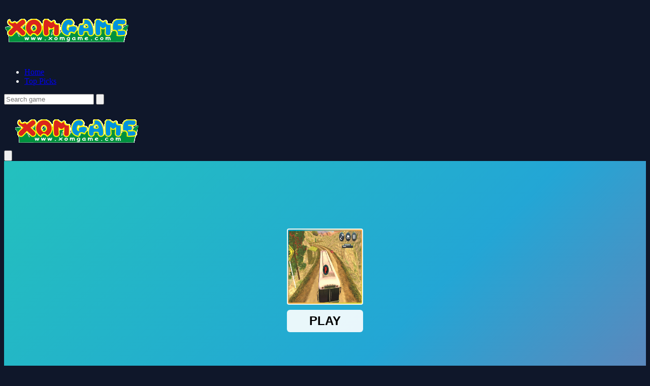

--- FILE ---
content_type: text/html; charset=UTF-8
request_url: https://www.xomgame.com/game/uphill-passenger-bus-drive-simulator---offroad-bus/
body_size: 6012
content:
<!DOCTYPE html>
<html lang="en" dir="ltr">

<head>
    <meta charset="utf-8">
    <meta name="viewport" content="width=device-width, initial-scale=1, shrink-to-fit=no" />
    <title>Uphill Passenger Bus Drive Simulator : Offroad Bus | Play Free Game - Games To Play When Bored - Game Online</title>
    <link rel="canonical" href="https://www.xomgame.com/game/uphill-passenger-bus-drive-simulator---offroad-bus/" />
    <meta name="description" content="Uphill offroad bus driving sim 2017 is an outstanding game that lets you to be an extreme tourist bus driver. Wonderful 3D mountain environment, real bus engine physics, and movement of passengers and tourists will make you feel like an actual bus driver. Driving tourist bus coach full of tourists is really a challenging task. Your duty is to pick up the tou">
                    <meta property="og:type" content="game">
            <meta property="og:url" content="https://www.xomgame.com/game/uphill-passenger-bus-drive-simulator---offroad-bus/">
            <meta property="og:title" content="Uphill Passenger Bus Drive Simulator : Offroad Bus | Play Free Game - Games To Play When Bored - Game Online">
            <meta property="og:description" content="Uphill offroad bus driving sim 2017 is an outstanding game that lets you to be an extreme tourist bus driver. Wonderful 3D mountain environment, real bus engine physics, and movement of passengers and">
            <meta property="og:image" content="https://img.gamedistribution.com/9913813c11d74308b8f3d024b3d95b41-512x384.jpeg">
                <meta name="color-scheme" content="dark">
    <link rel="stylesheet" type="text/css" href="https://www.xomgame.com/content/themes/astro/css/tailwindcss.css" />
    <script defer src="https://cdn.jsdelivr.net/npm/alpinejs@3.x.x/dist/cdn.min.js"></script>
    <link rel="stylesheet" type="text/css" href="https://www.xomgame.com/content/themes/astro/css/style.css" />
    <link rel="stylesheet" type="text/css" href="https://www.xomgame.com/content/themes/astro/css/custom.css" />
    <style type="text/css">
.report-modal {
  display: none;
  position: fixed;
  z-index: 20;
  padding-top: 100px;
  left: 0;
  top: 0;
  width: 100%;
  height: 100%;
  overflow: auto;
  background-color: rgb(0,0,0);
  background-color: rgba(0,0,0,0.4);
}
.report-modal-content {
  background-color: #fefefe;
  color: #000;
  margin: auto;
  padding: 20px;
  border: 1px solid #888;
  max-width: 320px;
}
.close {
  color: #aaaaaa;
  float: right;
  font-size: 28px;
  font-weight: bold;
}
.close:hover,.close:focus {
  color: black;
  text-decoration: none;
  cursor: pointer;
}
.report-label {
  padding: 0 10px;
  margin-right: 5px;
  border-radius: 15px;
  display: inline-block;
  margin-bottom: 8px;
}
</style>
    <script type="application/ld+json">{
    "@context": "https://schema.org",
    "@type": "VideoGame",
    "name": "Uphill Passenger Bus Drive Simulator : Offroad Bus",
    "description": "Uphill offroad bus driving sim 2017 is an outstanding game that lets you to be an extreme tourist bus driver. Wonderful 3D mountain environment, real bus engine physics, and movement of passengers and tourists will make you feel like an actual bus driver. Driving tourist bus coach full of tourists i",
    "image": "https://img.gamedistribution.com/9913813c11d74308b8f3d024b3d95b41-512x384.jpeg",
    "genre": "Racing",
    "gamePlatform": "HTML5",
    "interactionStatistic": {
        "@type": "InteractionCounter",
        "interactionType": {
            "@type": "http://schema.org/PlayAction"
        },
        "userInteractionCount": 162
    },
    "monetization": {
        "@type": "MonetizationPolicy",
        "policyType": "AdsSupported"
    },
    "offers": {
        "@type": "Offer",
        "price": "0.00",
        "priceCurrency": "USD",
        "url": "https://www.xomgame.com/game/uphill-passenger-bus-drive-simulator---offroad-bus/"
    }
}</script>    <style type="text/css">
    .hover-video {
        position: absolute;
        top: 0;
        left: 0;
        width: 100%;
        height: 100%;
        display: none;
        object-fit: cover;
        pointer-events: none;
    }
    </style>
        <!-- Google tag (gtag.js) -->
<script async src="https://www.googletagmanager.com/gtag/js?id=G-SYE7STJ3SH"></script>
<script>
  window.dataLayer = window.dataLayer || [];
  function gtag(){dataLayer.push(arguments);}
  gtag('js', new Date());

  gtag('config', 'G-SYE7STJ3SH');
</script></head>

<body class="bg-game-dark text-gray-100">
    <nav class="bg-game-card/50 backdrop-blur-lg fixed w-full z-50">
        <div class="max-w-7xl mx-auto px-4">
            <!-- Desktop Layout -->
            <div class="hidden md:flex justify-between h-20">
                <div class="flex items-center">
                    <!-- Logo -->
                    <a href="https://www.xomgame.com/" class="flex-shrink-0 flex items-center">
                        <img class="h-10 w-auto" src="https://www.xomgame.com/images/logo.png" alt="XomGame.com">
                    </a>
                    <!-- Desktop Navigation -->
                    <div class="ml-10 flex space-x-8">
                        <ul class="flex space-x-8"><li class="relative group "><a class="text-sm font-medium text-gray-300 hover:text-white transition-colors " href="https://www.xomgame.com/">Home</a></li><li class="relative group "><a class="text-sm font-medium text-gray-300 hover:text-white transition-colors " href="/category/top-picks/">Top Picks</a></li></ul>                    </div>
                </div>

                <!-- Desktop Search and Auth -->
                <div class="flex items-center space-x-4">
                    <form action="https://www.xomgame.com/" class="relative search-bar">
                        <input type="hidden" name="viewpage" value="search">
                                                <input type="text" name="slug" minlength="2" required
                            class="w-64 bg-game-dark/50 px-4 py-2 rounded-full border border-gray-700 focus:outline-none focus:border-game-accent"
                            placeholder="Search game">
                        <button type="submit" class="absolute right-3 top-2.5">
                            <svg class="h-5 w-5 text-gray-400" fill="none" viewBox="0 0 24 24" stroke="currentColor">
                                <path stroke-linecap="round" stroke-linejoin="round" stroke-width="2" d="M21 21l-6-6m2-5a7 7 0 11-14 0 7 7 0 0114 0z" />
                            </svg>
                        </button>
                    </form>
                                                                                </div>
            </div>

            <!-- Mobile Layout -->
            <div class="md:hidden" x-data="{ open: false }">
                <div class="flex items-center justify-between h-20">
                    <!-- Mobile Menu Button -->
                    <button @click="open = !open" class="p-2 text-gray-300 hover:text-white">
                        <svg class="h-6 w-6" fill="none" viewBox="0 0 24 24" stroke="currentColor">
                            <path x-show="!open" stroke-linecap="round" stroke-linejoin="round" stroke-width="2" d="M4 6h16M4 12h16M4 18h16" />
                            <path x-show="open" stroke-linecap="round" stroke-linejoin="round" stroke-width="2" d="M6 18L18 6M6 6l12 12" />
                        </svg>
                    </button>

                    <!-- Logo -->
                    <a href="https://www.xomgame.com/" class="flex-shrink-0 flex items-center">
                        <img class="h-10 w-auto" src="https://www.xomgame.com/images/logo.png" alt="XomGame.com">
                    </a>

                    <!-- Mobile Auth -->
                    <div>
                                                                                                </div>
                </div>

                <!-- Mobile Menu -->
                <div x-show="open" class="pb-4">
                    <!-- Mobile Search -->
                    <div class="px-2 pt-2 pb-3">
                        <form action="https://www.xomgame.com/" class="relative">
                                                        <input type="hidden" name="viewpage" value="search" />
                            <input type="text" name="slug" minlength="2" required
                                class="w-full bg-game-dark/50 px-4 py-2 rounded-full border border-gray-700 focus:outline-none focus:border-game-accent"
                                placeholder="Search game">
                            <button type="submit" class="absolute right-3 top-2.5">
                                <svg class="h-5 w-5 text-gray-400" fill="none" viewBox="0 0 24 24" stroke="currentColor">
                                    <path stroke-linecap="round" stroke-linejoin="round" stroke-width="2" d="M21 21l-6-6m2-5a7 7 0 11-14 0 7 7 0 0114 0z" />
                                </svg>
                            </button>
                        </form>
                    </div>

                    <!-- Mobile Navigation -->
                    <div class="px-2 pt-2 pb-3">
                        <ul class="space-y-1"><li class="block "><a class="block px-3 py-2 rounded-md text-base font-medium text-gray-300 hover:text-white hover:bg-gray-700 " href="https://www.xomgame.com/">Home</a></li><li class="block "><a class="block px-3 py-2 rounded-md text-base font-medium text-gray-300 hover:text-white hover:bg-gray-700 " href="/category/top-picks/">Top Picks</a></li></ul>                    </div>
                </div>
            </div>
        </div>
    </nav>
</body>
</html>
<main class="min-h-screen bg-[#0F1729] pt-28">
	<div class="max-w-7xl mx-auto px-4">
		<!-- Main Content Grid -->
		<div class="grid grid-cols-1 lg:grid-cols-4 gap-8">
			<!-- Main Content Column -->
			<div class="lg:col-span-3">
				<!-- Game Container -->
				<div class="bg-[#1E2A45] rounded-2xl overflow-hidden shadow-xl mb-8">
					<div class="game-content relative" data-id="2596">
						<!-- Game iframe -->
						<div class="game-iframe-container" id="game-player">
							<iframe class="game-iframe w-full aspect-video" id="game-area"
								src="https://html5.gamedistribution.com/9913813c11d74308b8f3d024b3d95b41/?gd_sdk_referrer_url=https://www.xomgame.com/game/uphill-passenger-bus-drive-simulator---offroad-bus/"
								width="900"
								height="600"
								scrolling="no"
								frameborder="0"
								allowfullscreen></iframe>
						</div>
					</div>

					<!-- Game Info Bar -->
					<div class="p-6 bg-[#2A364F]">
						<div class="game-info-container">
							<!-- Title and Meta Section -->
							<div class="game-title-section">
								<h1 class="game-title text-2xl md:text-3xl font-bold text-white">
									Uphill Passenger Bus Drive Simulator : Offroad Bus								</h1>
								<div class="game-meta-info text-sm text-gray-400">
									<div class="flex items-center">
										⭐ 0										<span class="ml-1">(0 Reviews)</span>
									</div>
									<div class="flex items-center">
										🎮 162 Plays									</div>
								</div>
							</div>

							<!-- Action Buttons Section -->
							<div class="game-actions-section">
								<!-- Voting buttons row -->
								<div class="flex gap-2 single-game__actions">
									
									<button
										class="w-10 h-10 flex items-center justify-center rounded-full transition-colors duration-200 text-gray-400 hover:text-violet-500"
										id="upvote"
										data-id="2596">
										<svg class="w-5 h-5" viewBox="0 0 24 24" fill="none" stroke="currentColor" stroke-width="2">
											<path d="M14 9V5a3 3 0 0 0-3-3l-4 9v11h11.28a2 2 0 0 0 2-1.7l1.38-9a2 2 0 0 0-2-2.3zM7 22H4a2 2 0 0 1-2-2v-7a2 2 0 0 1 2-2h3" />
										</svg>
									</button>

									<button
										class="w-10 h-10 flex items-center justify-center rounded-full transition-colors duration-200 text-gray-400 hover:text-violet-500"
										id="downvote"
										data-id="2596">
										<svg class="w-5 h-5" viewBox="0 0 24 24" fill="none" stroke="currentColor" stroke-width="2">
											<path d="M10 15v4a3 3 0 0 0 3 3l4-9V2H5.72a2 2 0 0 0-2 1.7l-1.38 9a2 2 0 0 0 2 2.3zm7-13h3a2 2 0 0 1 2 2v7a2 2 0 0 1-2 2h-3" />
										</svg>
									</button>
								</div>

								<!-- Primary action buttons row (New Window & Fullscreen) -->
								<div class="mobile-primary-buttons">
									<a href="https://www.xomgame.com/full/uphill-passenger-bus-drive-simulator---offroad-bus/" target="_blank"
										class="px-4 py-2.5 rounded-full bg-violet-600 text-white hover:bg-violet-700 transition-colors btn-game-primary">
										📱 New Window									</a>

									<button onclick="openFullscreen()" class="px-4 py-2.5 rounded-full bg-violet-600 text-white hover:bg-violet-700 transition-colors btn-game-primary">
										📺 Fullscreen									</button>
								</div>

								<!-- Report button -->
																	<button id="report-game" class="btn-game-action">
										🚨
									</button>
															</div>
						</div>
					</div>
				</div>

				<!-- Description -->
				<div class="bg-[#1E2A45] rounded-xl p-6 mb-8">
					<h2 class="text-xl font-bold text-white mb-4 flex items-center">
						📝 Description					</h2>
					<div class="text-gray-300 space-y-4">
						Uphill offroad bus driving sim 2017 is an outstanding game that lets you to be an extreme tourist bus driver. Wonderful 3D mountain environment, real bus engine physics, and movement of passengers and tourists will make you feel like an actual bus driver. Driving tourist bus coach full of tourists is really a challenging task. Your duty is to pick up the tourists and drop them off safe and sound to their endpoints or destinations.					</div>
				</div>

				<!-- Instructions -->
				<div class="bg-[#1E2A45] rounded-xl p-6 mb-8">
					<h2 class="text-xl font-bold text-white mb-4 flex items-center">
						📋 Instructions					</h2>
					<div class="text-gray-300 space-y-4">
						â€¢ Adventurous &amp; exciting multiple challenging levels.<br />
â€¢ Extreme off road stunts<br />
â€¢ Character Animations<br />
â€¢ Free and carrier mode<br />
â€¢ Door open/close animations<br />
â€¢ HD and Amazing 3D Graphics<br />
â€¢ Day Mode gameplay<br />
â€¢ Realistic controls over the offroad environment<br />
â€¢ Easy and free to use<br />
â€¢ Offline Game Play<br />
â€¢ Amazing camera view to deliver you realistic bus driving experience<br />
â€¢ Explore the beautiful open world hilly and mountainous environment					</div>
				</div>

				<!-- Leaderboard -->
				
				<!-- Categories -->
									<div class="bg-[#1E2A45] rounded-xl p-6 mb-8">
						<h2 class="text-xl font-bold text-white mb-4 flex items-center">
							🎯 Categories						</h2>
						<div class="flex flex-wrap gap-2">
																<a href="https://www.xomgame.com/category/racing/"
										class="inline-flex items-center px-4 py-2 rounded-full bg-violet-600/20 text-violet-300 hover:bg-violet-600 hover:text-white transition-colors">
										<span class="mr-2">🏎️</span>
										Racing									</a>
																<a href="https://www.xomgame.com/category/3d/"
										class="inline-flex items-center px-4 py-2 rounded-full bg-violet-600/20 text-violet-300 hover:bg-violet-600 hover:text-white transition-colors">
										<span class="mr-2">🎲</span>
										3D									</a>
													</div>
					</div>
				
				<!-- Tags -->
				
				<!-- Comments -->
				
				<!-- You May Like -->
				<section class="bg-[#1E2A45] rounded-xl p-6 mb-8">
					<h2 class="text-xl font-bold text-white mb-6 flex items-center">
						🎮 You May Like					</h2>
					<div class="grid grid-cols-2 sm:grid-cols-4 md:grid-cols-6 gap-4">
						<a href="https://www.xomgame.com/game/buffalo-chicken-dip/"
	class="group block">
	<div class="relative aspect-[1/1] rounded-xl overflow-hidden bg-[#2A364F]">
		<img src="https://www.xomgame.com/content/themes/astro/images/thumb-placeholder1.png" data-src="https://img.gamedistribution.com/0a9b5b8ad950475aa76421265bc4d32e-512x512.jpeg"
			alt="Buffalo Chicken Dip"
			class="w-full h-full object-cover lazyload">
		<!-- Hover Overlay -->
		<div class="absolute inset-0 bg-gradient-to-t from-violet-900/90 to-transparent opacity-0 group-hover:opacity-100 transition-all duration-300">
			<div class="absolute bottom-0 left-0 right-0 p-4">
				<h3 class="text-white font-medium line-clamp-2">
					Buffalo Chicken Dip				</h3>
				<div class="flex items-center mt-2 text-sm">
					<div class="flex items-center text-yellow-400">
						<svg class="w-4 h-4 mr-1" fill="currentColor" viewBox="0 0 20 20">
							<path d="M9.049 2.927c.3-.921 1.603-.921 1.902 0l1.07 3.292a1 1 0 00.95.69h3.462c.969 0 1.371 1.24.588 1.81l-2.8 2.034a1 1 0 00-.364 1.118l1.07 3.292c.3.921-.755 1.688-1.54 1.118l-2.8-2.034a1 1 0 00-1.175 0l-2.8 2.034c-.784.57-1.838-.197-1.539-1.118l1.07-3.292a1 1 0 00-.364-1.118L2.98 8.72c-.783-.57-.38-1.81.588-1.81h3.461a1 1 0 00.951-.69l1.07-3.292z" />
						</svg>
						0					</div>
				</div>
			</div>
		</div>
	</div>
</a><a href="https://www.xomgame.com/game/ricosan/"
	class="group block">
	<div class="relative aspect-[1/1] rounded-xl overflow-hidden bg-[#2A364F]">
		<img src="https://www.xomgame.com/content/themes/astro/images/thumb-placeholder1.png" data-src="https://games.assets.gamepix.com/5CS31/thumbnail/medium.png"
			alt="Ricosan"
			class="w-full h-full object-cover lazyload">
		<!-- Hover Overlay -->
		<div class="absolute inset-0 bg-gradient-to-t from-violet-900/90 to-transparent opacity-0 group-hover:opacity-100 transition-all duration-300">
			<div class="absolute bottom-0 left-0 right-0 p-4">
				<h3 class="text-white font-medium line-clamp-2">
					Ricosan				</h3>
				<div class="flex items-center mt-2 text-sm">
					<div class="flex items-center text-yellow-400">
						<svg class="w-4 h-4 mr-1" fill="currentColor" viewBox="0 0 20 20">
							<path d="M9.049 2.927c.3-.921 1.603-.921 1.902 0l1.07 3.292a1 1 0 00.95.69h3.462c.969 0 1.371 1.24.588 1.81l-2.8 2.034a1 1 0 00-.364 1.118l1.07 3.292c.3.921-.755 1.688-1.54 1.118l-2.8-2.034a1 1 0 00-1.175 0l-2.8 2.034c-.784.57-1.838-.197-1.539-1.118l1.07-3.292a1 1 0 00-.364-1.118L2.98 8.72c-.783-.57-.38-1.81.588-1.81h3.461a1 1 0 00.951-.69l1.07-3.292z" />
						</svg>
						0					</div>
				</div>
			</div>
		</div>
	</div>
</a><a href="https://www.xomgame.com/game/skibidi-toilet-basketball/"
	class="group block">
	<div class="relative aspect-[1/1] rounded-xl overflow-hidden bg-[#2A364F]">
		<img src="https://www.xomgame.com/content/themes/astro/images/thumb-placeholder1.png" data-src="https://www.xomgame.com/thumbs/skibidi-toilet-basketball-bebc50b5f9424f4ab4df3b37db2e82ea-512x512.webp"
			alt="Skibidi Toilet Basketball"
			class="w-full h-full object-cover lazyload">
		<!-- Hover Overlay -->
		<div class="absolute inset-0 bg-gradient-to-t from-violet-900/90 to-transparent opacity-0 group-hover:opacity-100 transition-all duration-300">
			<div class="absolute bottom-0 left-0 right-0 p-4">
				<h3 class="text-white font-medium line-clamp-2">
					Skibidi Toilet Basketball				</h3>
				<div class="flex items-center mt-2 text-sm">
					<div class="flex items-center text-yellow-400">
						<svg class="w-4 h-4 mr-1" fill="currentColor" viewBox="0 0 20 20">
							<path d="M9.049 2.927c.3-.921 1.603-.921 1.902 0l1.07 3.292a1 1 0 00.95.69h3.462c.969 0 1.371 1.24.588 1.81l-2.8 2.034a1 1 0 00-.364 1.118l1.07 3.292c.3.921-.755 1.688-1.54 1.118l-2.8-2.034a1 1 0 00-1.175 0l-2.8 2.034c-.784.57-1.838-.197-1.539-1.118l1.07-3.292a1 1 0 00-.364-1.118L2.98 8.72c-.783-.57-.38-1.81.588-1.81h3.461a1 1 0 00.951-.69l1.07-3.292z" />
						</svg>
						0					</div>
				</div>
			</div>
		</div>
	</div>
</a><a href="https://www.xomgame.com/game/color-balls-game/"
	class="group block">
	<div class="relative aspect-[1/1] rounded-xl overflow-hidden bg-[#2A364F]">
		<img src="https://www.xomgame.com/content/themes/astro/images/thumb-placeholder1.png" data-src="https://img.gamedistribution.com/feffb8b3f3a64e74b732e56993a334d8-512x512.jpeg"
			alt="Color Balls Game"
			class="w-full h-full object-cover lazyload">
		<!-- Hover Overlay -->
		<div class="absolute inset-0 bg-gradient-to-t from-violet-900/90 to-transparent opacity-0 group-hover:opacity-100 transition-all duration-300">
			<div class="absolute bottom-0 left-0 right-0 p-4">
				<h3 class="text-white font-medium line-clamp-2">
					Color Balls Game				</h3>
				<div class="flex items-center mt-2 text-sm">
					<div class="flex items-center text-yellow-400">
						<svg class="w-4 h-4 mr-1" fill="currentColor" viewBox="0 0 20 20">
							<path d="M9.049 2.927c.3-.921 1.603-.921 1.902 0l1.07 3.292a1 1 0 00.95.69h3.462c.969 0 1.371 1.24.588 1.81l-2.8 2.034a1 1 0 00-.364 1.118l1.07 3.292c.3.921-.755 1.688-1.54 1.118l-2.8-2.034a1 1 0 00-1.175 0l-2.8 2.034c-.784.57-1.838-.197-1.539-1.118l1.07-3.292a1 1 0 00-.364-1.118L2.98 8.72c-.783-.57-.38-1.81.588-1.81h3.461a1 1 0 00.951-.69l1.07-3.292z" />
						</svg>
						0					</div>
				</div>
			</div>
		</div>
	</div>
</a><a href="https://www.xomgame.com/game/fascinating-puzzle/"
	class="group block">
	<div class="relative aspect-[1/1] rounded-xl overflow-hidden bg-[#2A364F]">
		<img src="https://www.xomgame.com/content/themes/astro/images/thumb-placeholder1.png" data-src="https://img.gamedistribution.com/d43cf875f7394a688abbb2ca0df07e8c-512x512.jpeg"
			alt="Fascinating Puzzle"
			class="w-full h-full object-cover lazyload">
		<!-- Hover Overlay -->
		<div class="absolute inset-0 bg-gradient-to-t from-violet-900/90 to-transparent opacity-0 group-hover:opacity-100 transition-all duration-300">
			<div class="absolute bottom-0 left-0 right-0 p-4">
				<h3 class="text-white font-medium line-clamp-2">
					Fascinating Puzzle				</h3>
				<div class="flex items-center mt-2 text-sm">
					<div class="flex items-center text-yellow-400">
						<svg class="w-4 h-4 mr-1" fill="currentColor" viewBox="0 0 20 20">
							<path d="M9.049 2.927c.3-.921 1.603-.921 1.902 0l1.07 3.292a1 1 0 00.95.69h3.462c.969 0 1.371 1.24.588 1.81l-2.8 2.034a1 1 0 00-.364 1.118l1.07 3.292c.3.921-.755 1.688-1.54 1.118l-2.8-2.034a1 1 0 00-1.175 0l-2.8 2.034c-.784.57-1.838-.197-1.539-1.118l1.07-3.292a1 1 0 00-.364-1.118L2.98 8.72c-.783-.57-.38-1.81.588-1.81h3.461a1 1 0 00.951-.69l1.07-3.292z" />
						</svg>
						0					</div>
				</div>
			</div>
		</div>
	</div>
</a><a href="https://www.xomgame.com/game/fruit-blocks-puzzles/"
	class="group block">
	<div class="relative aspect-[1/1] rounded-xl overflow-hidden bg-[#2A364F]">
		<img src="https://www.xomgame.com/content/themes/astro/images/thumb-placeholder1.png" data-src="https://img.gamedistribution.com/12f45ad1782f42689538a7527d3e0839-512x512.jpeg"
			alt="Fruit Blocks Puzzles"
			class="w-full h-full object-cover lazyload">
		<!-- Hover Overlay -->
		<div class="absolute inset-0 bg-gradient-to-t from-violet-900/90 to-transparent opacity-0 group-hover:opacity-100 transition-all duration-300">
			<div class="absolute bottom-0 left-0 right-0 p-4">
				<h3 class="text-white font-medium line-clamp-2">
					Fruit Blocks Puzzles				</h3>
				<div class="flex items-center mt-2 text-sm">
					<div class="flex items-center text-yellow-400">
						<svg class="w-4 h-4 mr-1" fill="currentColor" viewBox="0 0 20 20">
							<path d="M9.049 2.927c.3-.921 1.603-.921 1.902 0l1.07 3.292a1 1 0 00.95.69h3.462c.969 0 1.371 1.24.588 1.81l-2.8 2.034a1 1 0 00-.364 1.118l1.07 3.292c.3.921-.755 1.688-1.54 1.118l-2.8-2.034a1 1 0 00-1.175 0l-2.8 2.034c-.784.57-1.838-.197-1.539-1.118l1.07-3.292a1 1 0 00-.364-1.118L2.98 8.72c-.783-.57-.38-1.81.588-1.81h3.461a1 1 0 00.951-.69l1.07-3.292z" />
						</svg>
						0					</div>
				</div>
			</div>
		</div>
	</div>
</a><a href="https://www.xomgame.com/game/kill-the-sheep/"
	class="group block">
	<div class="relative aspect-[1/1] rounded-xl overflow-hidden bg-[#2A364F]">
		<img src="https://www.xomgame.com/content/themes/astro/images/thumb-placeholder1.png" data-src="https://games.assets.gamepix.com/PP716/thumbnail/medium.png"
			alt="Kill the Sheep"
			class="w-full h-full object-cover lazyload">
		<!-- Hover Overlay -->
		<div class="absolute inset-0 bg-gradient-to-t from-violet-900/90 to-transparent opacity-0 group-hover:opacity-100 transition-all duration-300">
			<div class="absolute bottom-0 left-0 right-0 p-4">
				<h3 class="text-white font-medium line-clamp-2">
					Kill the Sheep				</h3>
				<div class="flex items-center mt-2 text-sm">
					<div class="flex items-center text-yellow-400">
						<svg class="w-4 h-4 mr-1" fill="currentColor" viewBox="0 0 20 20">
							<path d="M9.049 2.927c.3-.921 1.603-.921 1.902 0l1.07 3.292a1 1 0 00.95.69h3.462c.969 0 1.371 1.24.588 1.81l-2.8 2.034a1 1 0 00-.364 1.118l1.07 3.292c.3.921-.755 1.688-1.54 1.118l-2.8-2.034a1 1 0 00-1.175 0l-2.8 2.034c-.784.57-1.838-.197-1.539-1.118l1.07-3.292a1 1 0 00-.364-1.118L2.98 8.72c-.783-.57-.38-1.81.588-1.81h3.461a1 1 0 00.951-.69l1.07-3.292z" />
						</svg>
						0					</div>
				</div>
			</div>
		</div>
	</div>
</a><a href="https://www.xomgame.com/game/tankwar-io/"
	class="group block">
	<div class="relative aspect-[1/1] rounded-xl overflow-hidden bg-[#2A364F]">
		<img src="https://www.xomgame.com/content/themes/astro/images/thumb-placeholder1.png" data-src="https://www.xomgame.com/thumbs/tankwar-io-24dc569d4132464ea93aedb5becd4c79-512x512.webp"
			alt="TankWar.io"
			class="w-full h-full object-cover lazyload">
		<!-- Hover Overlay -->
		<div class="absolute inset-0 bg-gradient-to-t from-violet-900/90 to-transparent opacity-0 group-hover:opacity-100 transition-all duration-300">
			<div class="absolute bottom-0 left-0 right-0 p-4">
				<h3 class="text-white font-medium line-clamp-2">
					TankWar.io				</h3>
				<div class="flex items-center mt-2 text-sm">
					<div class="flex items-center text-yellow-400">
						<svg class="w-4 h-4 mr-1" fill="currentColor" viewBox="0 0 20 20">
							<path d="M9.049 2.927c.3-.921 1.603-.921 1.902 0l1.07 3.292a1 1 0 00.95.69h3.462c.969 0 1.371 1.24.588 1.81l-2.8 2.034a1 1 0 00-.364 1.118l1.07 3.292c.3.921-.755 1.688-1.54 1.118l-2.8-2.034a1 1 0 00-1.175 0l-2.8 2.034c-.784.57-1.838-.197-1.539-1.118l1.07-3.292a1 1 0 00-.364-1.118L2.98 8.72c-.783-.57-.38-1.81.588-1.81h3.461a1 1 0 00.951-.69l1.07-3.292z" />
						</svg>
						0					</div>
				</div>
			</div>
		</div>
	</div>
</a><a href="https://www.xomgame.com/game/super-escape-masters/"
	class="group block">
	<div class="relative aspect-[1/1] rounded-xl overflow-hidden bg-[#2A364F]">
		<img src="https://www.xomgame.com/content/themes/astro/images/thumb-placeholder1.png" data-src="https://www.xomgame.com/thumbs/super-escape-masters-547748f7462641598ac58c061183657b-512x512.webp"
			alt="Super Escape Masters"
			class="w-full h-full object-cover lazyload">
		<!-- Hover Overlay -->
		<div class="absolute inset-0 bg-gradient-to-t from-violet-900/90 to-transparent opacity-0 group-hover:opacity-100 transition-all duration-300">
			<div class="absolute bottom-0 left-0 right-0 p-4">
				<h3 class="text-white font-medium line-clamp-2">
					Super Escape Masters				</h3>
				<div class="flex items-center mt-2 text-sm">
					<div class="flex items-center text-yellow-400">
						<svg class="w-4 h-4 mr-1" fill="currentColor" viewBox="0 0 20 20">
							<path d="M9.049 2.927c.3-.921 1.603-.921 1.902 0l1.07 3.292a1 1 0 00.95.69h3.462c.969 0 1.371 1.24.588 1.81l-2.8 2.034a1 1 0 00-.364 1.118l1.07 3.292c.3.921-.755 1.688-1.54 1.118l-2.8-2.034a1 1 0 00-1.175 0l-2.8 2.034c-.784.57-1.838-.197-1.539-1.118l1.07-3.292a1 1 0 00-.364-1.118L2.98 8.72c-.783-.57-.38-1.81.588-1.81h3.461a1 1 0 00.951-.69l1.07-3.292z" />
						</svg>
						0					</div>
				</div>
			</div>
		</div>
	</div>
</a><a href="https://www.xomgame.com/game/sneak-out-3d/"
	class="group block">
	<div class="relative aspect-[1/1] rounded-xl overflow-hidden bg-[#2A364F]">
		<img src="https://www.xomgame.com/content/themes/astro/images/thumb-placeholder1.png" data-src="https://img.gamedistribution.com/55ff6d345dae466b9584e5422dc64c58-512x512.jpeg"
			alt="Sneak Out 3D"
			class="w-full h-full object-cover lazyload">
		<!-- Hover Overlay -->
		<div class="absolute inset-0 bg-gradient-to-t from-violet-900/90 to-transparent opacity-0 group-hover:opacity-100 transition-all duration-300">
			<div class="absolute bottom-0 left-0 right-0 p-4">
				<h3 class="text-white font-medium line-clamp-2">
					Sneak Out 3D				</h3>
				<div class="flex items-center mt-2 text-sm">
					<div class="flex items-center text-yellow-400">
						<svg class="w-4 h-4 mr-1" fill="currentColor" viewBox="0 0 20 20">
							<path d="M9.049 2.927c.3-.921 1.603-.921 1.902 0l1.07 3.292a1 1 0 00.95.69h3.462c.969 0 1.371 1.24.588 1.81l-2.8 2.034a1 1 0 00-.364 1.118l1.07 3.292c.3.921-.755 1.688-1.54 1.118l-2.8-2.034a1 1 0 00-1.175 0l-2.8 2.034c-.784.57-1.838-.197-1.539-1.118l1.07-3.292a1 1 0 00-.364-1.118L2.98 8.72c-.783-.57-.38-1.81.588-1.81h3.461a1 1 0 00.951-.69l1.07-3.292z" />
						</svg>
						0					</div>
				</div>
			</div>
		</div>
	</div>
</a><a href="https://www.xomgame.com/game/make-5-hexa/"
	class="group block">
	<div class="relative aspect-[1/1] rounded-xl overflow-hidden bg-[#2A364F]">
		<img src="https://www.xomgame.com/content/themes/astro/images/thumb-placeholder1.png" data-src="https://img.gamedistribution.com/82f8caa8f0a64efdaf9b4cbbad400151-512x512.jpeg"
			alt="Make 5 Hexa"
			class="w-full h-full object-cover lazyload">
		<!-- Hover Overlay -->
		<div class="absolute inset-0 bg-gradient-to-t from-violet-900/90 to-transparent opacity-0 group-hover:opacity-100 transition-all duration-300">
			<div class="absolute bottom-0 left-0 right-0 p-4">
				<h3 class="text-white font-medium line-clamp-2">
					Make 5 Hexa				</h3>
				<div class="flex items-center mt-2 text-sm">
					<div class="flex items-center text-yellow-400">
						<svg class="w-4 h-4 mr-1" fill="currentColor" viewBox="0 0 20 20">
							<path d="M9.049 2.927c.3-.921 1.603-.921 1.902 0l1.07 3.292a1 1 0 00.95.69h3.462c.969 0 1.371 1.24.588 1.81l-2.8 2.034a1 1 0 00-.364 1.118l1.07 3.292c.3.921-.755 1.688-1.54 1.118l-2.8-2.034a1 1 0 00-1.175 0l-2.8 2.034c-.784.57-1.838-.197-1.539-1.118l1.07-3.292a1 1 0 00-.364-1.118L2.98 8.72c-.783-.57-.38-1.81.588-1.81h3.461a1 1 0 00.951-.69l1.07-3.292z" />
						</svg>
						0					</div>
				</div>
			</div>
		</div>
	</div>
</a><a href="https://www.xomgame.com/game/package-delivery/"
	class="group block">
	<div class="relative aspect-[1/1] rounded-xl overflow-hidden bg-[#2A364F]">
		<img src="https://www.xomgame.com/content/themes/astro/images/thumb-placeholder1.png" data-src="https://www.xomgame.com/thumbs/package-delivery-427353df07764738958919e5a793f3f0-512x512.webp"
			alt="Package Delivery!"
			class="w-full h-full object-cover lazyload">
		<!-- Hover Overlay -->
		<div class="absolute inset-0 bg-gradient-to-t from-violet-900/90 to-transparent opacity-0 group-hover:opacity-100 transition-all duration-300">
			<div class="absolute bottom-0 left-0 right-0 p-4">
				<h3 class="text-white font-medium line-clamp-2">
					Package Delivery!				</h3>
				<div class="flex items-center mt-2 text-sm">
					<div class="flex items-center text-yellow-400">
						<svg class="w-4 h-4 mr-1" fill="currentColor" viewBox="0 0 20 20">
							<path d="M9.049 2.927c.3-.921 1.603-.921 1.902 0l1.07 3.292a1 1 0 00.95.69h3.462c.969 0 1.371 1.24.588 1.81l-2.8 2.034a1 1 0 00-.364 1.118l1.07 3.292c.3.921-.755 1.688-1.54 1.118l-2.8-2.034a1 1 0 00-1.175 0l-2.8 2.034c-.784.57-1.838-.197-1.539-1.118l1.07-3.292a1 1 0 00-.364-1.118L2.98 8.72c-.783-.57-.38-1.81.588-1.81h3.461a1 1 0 00.951-.69l1.07-3.292z" />
						</svg>
						0					</div>
				</div>
			</div>
		</div>
	</div>
</a><a href="https://www.xomgame.com/game/among-float-connect/"
	class="group block">
	<div class="relative aspect-[1/1] rounded-xl overflow-hidden bg-[#2A364F]">
		<img src="https://www.xomgame.com/content/themes/astro/images/thumb-placeholder1.png" data-src="https://img.gamedistribution.com/d433706c75ba4e15be369d5df9822bed-512x512.jpeg"
			alt="Among Float Connect"
			class="w-full h-full object-cover lazyload">
		<!-- Hover Overlay -->
		<div class="absolute inset-0 bg-gradient-to-t from-violet-900/90 to-transparent opacity-0 group-hover:opacity-100 transition-all duration-300">
			<div class="absolute bottom-0 left-0 right-0 p-4">
				<h3 class="text-white font-medium line-clamp-2">
					Among Float Connect				</h3>
				<div class="flex items-center mt-2 text-sm">
					<div class="flex items-center text-yellow-400">
						<svg class="w-4 h-4 mr-1" fill="currentColor" viewBox="0 0 20 20">
							<path d="M9.049 2.927c.3-.921 1.603-.921 1.902 0l1.07 3.292a1 1 0 00.95.69h3.462c.969 0 1.371 1.24.588 1.81l-2.8 2.034a1 1 0 00-.364 1.118l1.07 3.292c.3.921-.755 1.688-1.54 1.118l-2.8-2.034a1 1 0 00-1.175 0l-2.8 2.034c-.784.57-1.838-.197-1.539-1.118l1.07-3.292a1 1 0 00-.364-1.118L2.98 8.72c-.783-.57-.38-1.81.588-1.81h3.461a1 1 0 00.951-.69l1.07-3.292z" />
						</svg>
						0					</div>
				</div>
			</div>
		</div>
	</div>
</a><a href="https://www.xomgame.com/game/the-patriots-fight-and-freedom/"
	class="group block">
	<div class="relative aspect-[1/1] rounded-xl overflow-hidden bg-[#2A364F]">
		<img src="https://www.xomgame.com/content/themes/astro/images/thumb-placeholder1.png" data-src="https://games.assets.gamepix.com/OOTDR/thumbnail/medium.png"
			alt="The Patriots Fight and Freedom"
			class="w-full h-full object-cover lazyload">
		<!-- Hover Overlay -->
		<div class="absolute inset-0 bg-gradient-to-t from-violet-900/90 to-transparent opacity-0 group-hover:opacity-100 transition-all duration-300">
			<div class="absolute bottom-0 left-0 right-0 p-4">
				<h3 class="text-white font-medium line-clamp-2">
					The Patriots Fight and Freedom				</h3>
				<div class="flex items-center mt-2 text-sm">
					<div class="flex items-center text-yellow-400">
						<svg class="w-4 h-4 mr-1" fill="currentColor" viewBox="0 0 20 20">
							<path d="M9.049 2.927c.3-.921 1.603-.921 1.902 0l1.07 3.292a1 1 0 00.95.69h3.462c.969 0 1.371 1.24.588 1.81l-2.8 2.034a1 1 0 00-.364 1.118l1.07 3.292c.3.921-.755 1.688-1.54 1.118l-2.8-2.034a1 1 0 00-1.175 0l-2.8 2.034c-.784.57-1.838-.197-1.539-1.118l1.07-3.292a1 1 0 00-.364-1.118L2.98 8.72c-.783-.57-.38-1.81.588-1.81h3.461a1 1 0 00.951-.69l1.07-3.292z" />
						</svg>
						0					</div>
				</div>
			</div>
		</div>
	</div>
</a><a href="https://www.xomgame.com/game/russian-draughts/"
	class="group block">
	<div class="relative aspect-[1/1] rounded-xl overflow-hidden bg-[#2A364F]">
		<img src="https://www.xomgame.com/content/themes/astro/images/thumb-placeholder1.png" data-src="https://img.gamedistribution.com/c87214a4d34a418292a51dbd20d160fa-512x512.jpeg"
			alt="Russian Draughts"
			class="w-full h-full object-cover lazyload">
		<!-- Hover Overlay -->
		<div class="absolute inset-0 bg-gradient-to-t from-violet-900/90 to-transparent opacity-0 group-hover:opacity-100 transition-all duration-300">
			<div class="absolute bottom-0 left-0 right-0 p-4">
				<h3 class="text-white font-medium line-clamp-2">
					Russian Draughts				</h3>
				<div class="flex items-center mt-2 text-sm">
					<div class="flex items-center text-yellow-400">
						<svg class="w-4 h-4 mr-1" fill="currentColor" viewBox="0 0 20 20">
							<path d="M9.049 2.927c.3-.921 1.603-.921 1.902 0l1.07 3.292a1 1 0 00.95.69h3.462c.969 0 1.371 1.24.588 1.81l-2.8 2.034a1 1 0 00-.364 1.118l1.07 3.292c.3.921-.755 1.688-1.54 1.118l-2.8-2.034a1 1 0 00-1.175 0l-2.8 2.034c-.784.57-1.838-.197-1.539-1.118l1.07-3.292a1 1 0 00-.364-1.118L2.98 8.72c-.783-.57-.38-1.81.588-1.81h3.461a1 1 0 00.951-.69l1.07-3.292z" />
						</svg>
						0					</div>
				</div>
			</div>
		</div>
	</div>
</a><a href="https://www.xomgame.com/game/rope-bowing-puzzle/"
	class="group block">
	<div class="relative aspect-[1/1] rounded-xl overflow-hidden bg-[#2A364F]">
		<img src="https://www.xomgame.com/content/themes/astro/images/thumb-placeholder1.png" data-src="https://img.gamedistribution.com/f1f8cb819d52409e880a9a984ed8b50e-512x512.jpeg"
			alt="Rope Bowing Puzzle"
			class="w-full h-full object-cover lazyload">
		<!-- Hover Overlay -->
		<div class="absolute inset-0 bg-gradient-to-t from-violet-900/90 to-transparent opacity-0 group-hover:opacity-100 transition-all duration-300">
			<div class="absolute bottom-0 left-0 right-0 p-4">
				<h3 class="text-white font-medium line-clamp-2">
					Rope Bowing Puzzle				</h3>
				<div class="flex items-center mt-2 text-sm">
					<div class="flex items-center text-yellow-400">
						<svg class="w-4 h-4 mr-1" fill="currentColor" viewBox="0 0 20 20">
							<path d="M9.049 2.927c.3-.921 1.603-.921 1.902 0l1.07 3.292a1 1 0 00.95.69h3.462c.969 0 1.371 1.24.588 1.81l-2.8 2.034a1 1 0 00-.364 1.118l1.07 3.292c.3.921-.755 1.688-1.54 1.118l-2.8-2.034a1 1 0 00-1.175 0l-2.8 2.034c-.784.57-1.838-.197-1.539-1.118l1.07-3.292a1 1 0 00-.364-1.118L2.98 8.72c-.783-.57-.38-1.81.588-1.81h3.461a1 1 0 00.951-.69l1.07-3.292z" />
						</svg>
						0					</div>
				</div>
			</div>
		</div>
	</div>
</a><a href="https://www.xomgame.com/game/catch-that-cat/"
	class="group block">
	<div class="relative aspect-[1/1] rounded-xl overflow-hidden bg-[#2A364F]">
		<img src="https://www.xomgame.com/content/themes/astro/images/thumb-placeholder1.png" data-src="https://www.xomgame.com/thumbs/catch-that-cat-279c00ad9e6741aa8b65e72d6663e8ac-512x512.webp"
			alt="Catch That Cat"
			class="w-full h-full object-cover lazyload">
		<!-- Hover Overlay -->
		<div class="absolute inset-0 bg-gradient-to-t from-violet-900/90 to-transparent opacity-0 group-hover:opacity-100 transition-all duration-300">
			<div class="absolute bottom-0 left-0 right-0 p-4">
				<h3 class="text-white font-medium line-clamp-2">
					Catch That Cat				</h3>
				<div class="flex items-center mt-2 text-sm">
					<div class="flex items-center text-yellow-400">
						<svg class="w-4 h-4 mr-1" fill="currentColor" viewBox="0 0 20 20">
							<path d="M9.049 2.927c.3-.921 1.603-.921 1.902 0l1.07 3.292a1 1 0 00.95.69h3.462c.969 0 1.371 1.24.588 1.81l-2.8 2.034a1 1 0 00-.364 1.118l1.07 3.292c.3.921-.755 1.688-1.54 1.118l-2.8-2.034a1 1 0 00-1.175 0l-2.8 2.034c-.784.57-1.838-.197-1.539-1.118l1.07-3.292a1 1 0 00-.364-1.118L2.98 8.72c-.783-.57-.38-1.81.588-1.81h3.461a1 1 0 00.951-.69l1.07-3.292z" />
						</svg>
						0					</div>
				</div>
			</div>
		</div>
	</div>
</a><a href="https://www.xomgame.com/game/hyper-sliding-puzzle-party/"
	class="group block">
	<div class="relative aspect-[1/1] rounded-xl overflow-hidden bg-[#2A364F]">
		<img src="https://www.xomgame.com/content/themes/astro/images/thumb-placeholder1.png" data-src="https://img.gamedistribution.com/1aec680162a146d9a0e4b65b5bfc727a-512x512.jpeg"
			alt="Hyper Sliding Puzzle Party"
			class="w-full h-full object-cover lazyload">
		<!-- Hover Overlay -->
		<div class="absolute inset-0 bg-gradient-to-t from-violet-900/90 to-transparent opacity-0 group-hover:opacity-100 transition-all duration-300">
			<div class="absolute bottom-0 left-0 right-0 p-4">
				<h3 class="text-white font-medium line-clamp-2">
					Hyper Sliding Puzzle Party				</h3>
				<div class="flex items-center mt-2 text-sm">
					<div class="flex items-center text-yellow-400">
						<svg class="w-4 h-4 mr-1" fill="currentColor" viewBox="0 0 20 20">
							<path d="M9.049 2.927c.3-.921 1.603-.921 1.902 0l1.07 3.292a1 1 0 00.95.69h3.462c.969 0 1.371 1.24.588 1.81l-2.8 2.034a1 1 0 00-.364 1.118l1.07 3.292c.3.921-.755 1.688-1.54 1.118l-2.8-2.034a1 1 0 00-1.175 0l-2.8 2.034c-.784.57-1.838-.197-1.539-1.118l1.07-3.292a1 1 0 00-.364-1.118L2.98 8.72c-.783-.57-.38-1.81.588-1.81h3.461a1 1 0 00.951-.69l1.07-3.292z" />
						</svg>
						0					</div>
				</div>
			</div>
		</div>
	</div>
</a>					</div>
				</section>
			</div>

			<!-- Sidebar -->
			<div class="lg:col-span-1">
				<div class="sticky top-24">
									</div>
			</div>
		</div>

			</div>
</main>

<footer class="mt-10">
    <div class="max-w-7xl mx-auto py-12 px-4">
        <div class="grid grid-cols-2 gap-8 md:grid-cols-4">
            <div class="space-y-8">
                            </div>
            <div class="space-y-8">
                            </div>
            <div class="space-y-8">
                            </div>
            <div class="space-y-8">
                            </div>
        </div>
        <div class="border-t border-gray-800 pt-8">
            <p class="text-sm text-gray-400 text-center">
                XomGame.com © 2026. All rights reserved.            </p>
                    </div>
    </div>
</footer>
<script type="text/javascript" src="https://www.xomgame.com/content/themes/astro/js/lazysizes.min.js"></script>
<script type="text/javascript" src="https://www.xomgame.com/js/comment-system.js"></script>
<script type="text/javascript" src="https://www.xomgame.com/content/themes/astro/js/script.js"></script>
<script type="text/javascript" src="https://www.xomgame.com/js/stats.js"></script>
<script type="text/javascript" src="https://www.xomgame.com/content/themes/astro/js/custom.js"></script>
    <div id="vhp-parameter" 
         data-debug="0" 
         data-thumbnail-selector="a > .list-game > .list-thumbnail" 
         style="display: none;"></div>
    <script type="text/javascript" src="https://www.xomgame.com/content/plugins/video-hover-play/hover-video.js"></script>
    <div id="report-modal" class="report-modal">
	<div class="report-modal-content">
		<span class="close">&times;</span>
		<p><strong>Report Game</strong></p>
		<form id="report-form" enctype="multipart">
			<div>
				<div class="report-label" style="background-color: #ffdd24;">
					<input type="radio" id="r-bug" name="report[]" value="bug" checked>
					<label for="r-bug">Bug</label>
				</div>
				<div class="report-label" style="background-color: #fd6d6d;">
					<input type="radio" id="r-error" name="report[]" value="error">
					<label for="r-error">Error</label>
				</div>
				<div class="report-label" style="background-color: #a9df8b;">
					<input type="radio" id="r-other" name="report[]" value="other">
					<label for="r-other">Other</label>
				</div>
			</div>
			<textarea style="width: 100%" rows="3" name="comment" maxlength="150" autocomplete="off" placeholder="Optional"></textarea>
			<input type="submit" style="margin-top: 10px;" value="Submit">
		</form>
	</div>
</div>
<script type="text/javascript" src="https://www.xomgame.com/content/plugins/game-reports/script.js"></script>
</body>

</html>

--- FILE ---
content_type: text/html; charset=utf-8
request_url: https://html5.gamedistribution.com/9913813c11d74308b8f3d024b3d95b41/?gd_sdk_referrer_url=https://www.xomgame.com/game/uphill-passenger-bus-drive-simulator---offroad-bus/
body_size: 2181
content:
<!DOCTYPE html><html lang=en><head><title>Uphill Passenger Bus Drive Simulator : Offroad Bus</title><meta name=viewport content="width=device-width,initial-scale=1,maximum-scale=1,user-scalable=no"><meta name=description content="Uphill offroad bus driving sim 2017 is an outstanding game that lets you to be an extreme tourist bus driver. Wonderful 3D mountain environment, real bus engine physics, and movement of passengers and tourists will make you feel like an actual bus driver. Driving tourist bus coach full of tourists is really a challenging task. Your duty is to pick up the tourists and drop them off safe and sound to their endpoints or destinations."><meta name=keywords content=bus,car,challenge,classic,endless,escape,mountain,speed,sport,track,uphill,drop,offroad,3d><meta property=og:type content=website><meta property=og:title content="Uphill Passenger Bus Drive Simulator : Offroad Bus"><meta property=og:description content="Uphill offroad bus driving sim 2017 is an outstanding game that lets you to be an extreme tourist bus driver. Wonderful 3D mountain environment, real bus engine physics, and movement of passengers and tourists will make you feel like an actual bus driver. Driving tourist bus coach full of tourists is really a challenging task. Your duty is to pick up the tourists and drop them off safe and sound to their endpoints or destinations."><meta property=og:image content=https://img.gamedistribution.com/9913813c11d74308b8f3d024b3d95b41-512x512.jpeg><meta property=og:url content=https://html5.gamedistribution.com/9913813c11d74308b8f3d024b3d95b41/ ><link rel=canonical href=https://html5.gamedistribution.com/9913813c11d74308b8f3d024b3d95b41/ ><link rel=manifest href=manifest_1.5.18.json><link rel=preconnect href=https://html5.api.gamedistribution.com><link rel=preconnect href=https://game.api.gamedistribution.com><link rel=preconnect href=https://pm.gamedistribution.com><script type=text/javascript>if ('serviceWorker' in navigator) {
    navigator
      .serviceWorker
      .register(`/sw_1.5.18.js`)
      .then(function () {
        console.log('SW registered...');
      })
      .catch(err => {
        console.log('SW not registered...', err.message);
      });
  }</script><script type=application/ld+json>{
  "@context": "http://schema.org",
  "@type": "Game",
  "name": "Uphill Passenger Bus Drive Simulator : Offroad Bus",
  "url": "https://html5.gamedistribution.com/9913813c11d74308b8f3d024b3d95b41/",
  "image": "https://img.gamedistribution.com/9913813c11d74308b8f3d024b3d95b41-512x512.jpeg",    
  "description": "Uphill offroad bus driving sim 2017 is an outstanding game that lets you to be an extreme tourist bus driver. Wonderful 3D mountain environment, real bus engine physics, and movement of passengers and tourists will make you feel like an actual bus driver. Driving tourist bus coach full of tourists is really a challenging task. Your duty is to pick up the tourists and drop them off safe and sound to their endpoints or destinations.",
  "creator":{
    "name":"zuma studio"
    
    },
  "publisher":{
    "name":"GameDistribution",
    "url":"https://gamedistribution.com/games/uphill-passenger-bus-drive-simulator-offroad-bus"
    },
  "genre":[
      "bus",
      "car",
      "challenge",
      "classic",
      "endless",
      "escape",
      "mountain",
      "speed",
      "sport",
      "track",
      "uphill",
      "drop",
      "offroad",
      "3d"
  ]
}</script><style>html{height:100%}body{margin:0;padding:0;background-color:#000;overflow:hidden;height:100%}#game{position:absolute;top:0;left:0;width:0;height:0;overflow:hidden;max-width:100%;max-height:100%;min-width:100%;min-height:100%;box-sizing:border-box}</style></head><body><iframe id=game frameborder=0 allow=autoplay allowfullscreen seamless scrolling=no></iframe><script type=text/javascript>(function () {
    function GameLoader() {
      this.init = function () {
        this._gameId = "9913813c11d74308b8f3d024b3d95b41";
        this._container = document.getElementById("game");
        this._loader = this._getLoaderData();
        this._hasImpression = false;
        this._hasSuccess = false;
        this._insertGameSDK();
        this._softgamesDomains = this._getDomainData();
      };

      this._getLoaderData = function () {
        return {"enabled":true,"sdk_version":"1.15.2","_":55};
      }

      this._getDomainData = function(){
        return [{"name":"minigame.aeriagames.jp","id":4217},{"name":"localhost:8080","id":4217},{"name":"minigame-stg.aeriagames.jp","id":4217}];
      }

      this._insertGameSDK = function () {
        if (!this._gameId) return;

        window["GD_OPTIONS"] = {
          gameId: this._gameId,
          loader: this._loader,
          onLoaderEvent: this._onLoaderEvent.bind(this),
          onEvent: this._onEvent.bind(this)
        };

        (function (d, s, id) {
          var js,fjs = d.getElementsByTagName(s)[0];
          if (d.getElementById(id)) return;
          js = d.createElement(s);
          js.id = id;
          js.src = "https://html5.api.gamedistribution.com/main.min.js";
          fjs.parentNode.insertBefore(js, fjs);
        })(document, "script", "gamedistribution-jssdk");
      };

      this._loadGame = function (options) {

        if (this._container_initialized) {
          return;
        }

        var formatTokenURLSearch = this._bridge.exports.formatTokenURLSearch;
        var extendUrlQuery = this._bridge.exports.extendUrlQuery;
        var base64Encode = this._bridge.exports.base64Encode;
        const ln_param = new URLSearchParams(window.location.search).get('lang');

        var data = {
          parentURL: this._bridge.parentURL,
          parentDomain: this._bridge.parentDomain,
          topDomain: this._bridge.topDomain,
          hasImpression: options.hasImpression,
          loaderEnabled: true,
          host: window.location.hostname,
          version: "1.5.18"
        };

        var searchPart = formatTokenURLSearch(data);
        var gameSrc = "//html5.gamedistribution.com/rvvASMiM/9913813c11d74308b8f3d024b3d95b41/index.html" + searchPart;
        this._container.src = gameSrc;

        this._container.onload = this._onFrameLoaded.bind(this);

        this._container_initialized = true;
      };

      this._onLoaderEvent = function (event) {
        switch (event.name) {
          case "LOADER_DATA":
            this._bridge = event.message.bridge;
            this._game = event.message.game;
            break;
        }
      };

      this._onEvent = function (event) {
        switch (event.name) {
          case "SDK_GAME_START":
            this._bridge && this._loadGame({hasImpression: this._hasImpression});
            break;
          case "AD_ERROR":
          case "AD_SDK_CANCELED":
            this._hasImpression = false || this._hasSuccess;
            break;
          case "ALL_ADS_COMPLETED":
          case "COMPLETE":
          case "USER_CLOSE":
          case "SKIPPED":
            this._hasImpression = true;
            this._hasSuccess = true;
            break;
        }
      };

      this._onFrameLoaded=function(event){
        var container=this._container;
        setTimeout(function(){
          try{
            container.contentWindow.focus();
          }catch(err){
          }
        },100);
      }
    }
    new GameLoader().init();
  })();</script></body></html>

--- FILE ---
content_type: text/html; charset=utf-8
request_url: https://www.google.com/recaptcha/api2/aframe
body_size: 266
content:
<!DOCTYPE HTML><html><head><meta http-equiv="content-type" content="text/html; charset=UTF-8"></head><body><script nonce="ghlX_VdovW_c8rJp5_wRyg">/** Anti-fraud and anti-abuse applications only. See google.com/recaptcha */ try{var clients={'sodar':'https://pagead2.googlesyndication.com/pagead/sodar?'};window.addEventListener("message",function(a){try{if(a.source===window.parent){var b=JSON.parse(a.data);var c=clients[b['id']];if(c){var d=document.createElement('img');d.src=c+b['params']+'&rc='+(localStorage.getItem("rc::a")?sessionStorage.getItem("rc::b"):"");window.document.body.appendChild(d);sessionStorage.setItem("rc::e",parseInt(sessionStorage.getItem("rc::e")||0)+1);localStorage.setItem("rc::h",'1769420718982');}}}catch(b){}});window.parent.postMessage("_grecaptcha_ready", "*");}catch(b){}</script></body></html>

--- FILE ---
content_type: text/javascript
request_url: https://www.xomgame.com/content/themes/astro/js/custom.js
body_size: -234
content:
/*

Custom script

This file will not be overwritten by the updater

*/